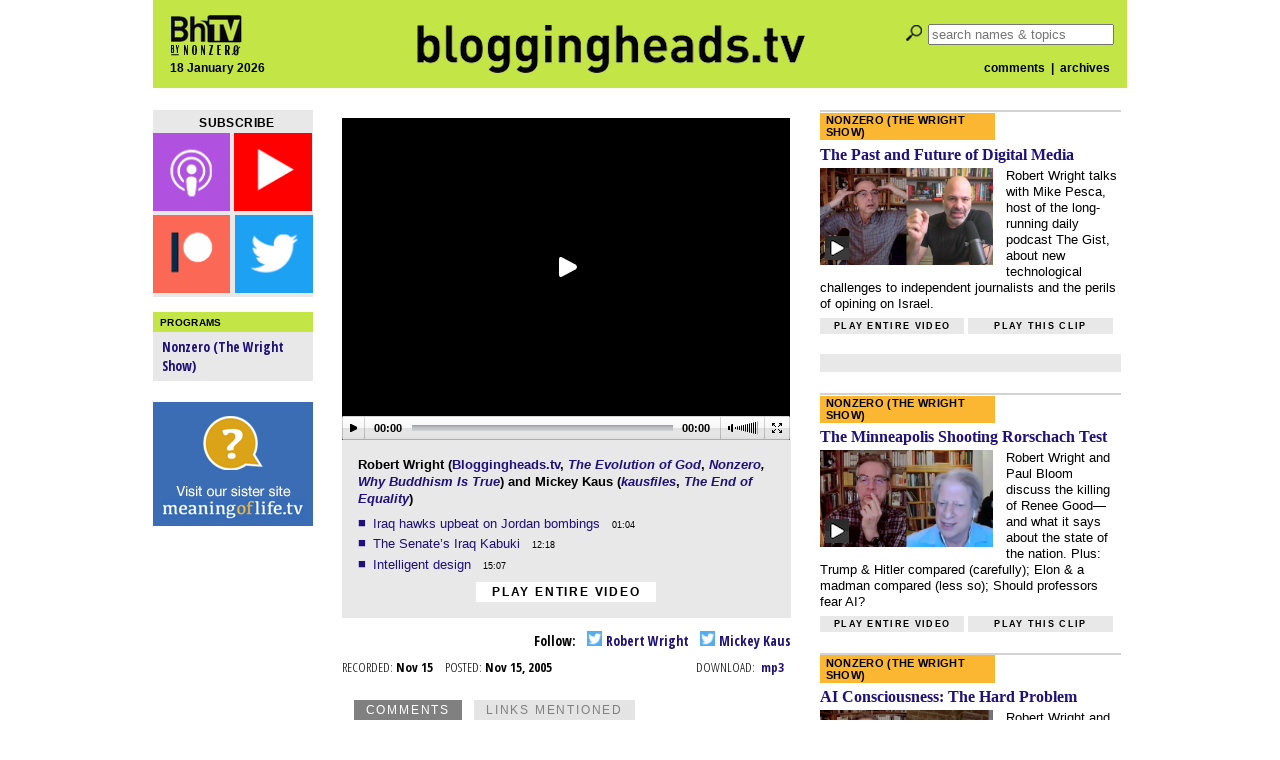

--- FILE ---
content_type: text/html; charset=utf-8
request_url: https://www.google.com/recaptcha/api2/aframe
body_size: 267
content:
<!DOCTYPE HTML><html><head><meta http-equiv="content-type" content="text/html; charset=UTF-8"></head><body><script nonce="539xbrJ3NpFMgwz7nmcUVg">/** Anti-fraud and anti-abuse applications only. See google.com/recaptcha */ try{var clients={'sodar':'https://pagead2.googlesyndication.com/pagead/sodar?'};window.addEventListener("message",function(a){try{if(a.source===window.parent){var b=JSON.parse(a.data);var c=clients[b['id']];if(c){var d=document.createElement('img');d.src=c+b['params']+'&rc='+(localStorage.getItem("rc::a")?sessionStorage.getItem("rc::b"):"");window.document.body.appendChild(d);sessionStorage.setItem("rc::e",parseInt(sessionStorage.getItem("rc::e")||0)+1);localStorage.setItem("rc::h",'1768734265489');}}}catch(b){}});window.parent.postMessage("_grecaptcha_ready", "*");}catch(b){}</script></body></html>

--- FILE ---
content_type: text/xml;charset=UTF-8
request_url: https://bloggingheads.tv/playlist.php/941/01:04//
body_size: 680
content:



<playlist version="1" xmlns="http://xspf.org/ns/0/" xmlns:jwplayer="http://developer.longtailvideo.com/trac/wiki/FlashFormats">
	<trackList>

		<track>
			<album>preroll</album>
			<jwplayer:file>.flv</jwplayer:file>
			<title>Ad</title>
			<jwplayer:streamer>rtmp://s326cznbk8v70e.cloudfront.net:1935/cfx/st/</jwplayer:streamer>
			<jwplayer:provider>rtmp</jwplayer:provider>
            <jwplayer:diavlog>941</jwplayer:diavlog>
			<image>https://s3.amazonaws.com/screenshots.bloggingheads.tv/bh11-15-05B-bh11-15-05M.jpg</image>
			<jwplayer:leftspeaker>Robert Wright</jwplayer:leftspeaker>
			<jwplayer:rightspeaker>Mickey Kaus</jwplayer:rightspeaker>
			<jwplayer:offsitecaption></jwplayer:offsitecaption>
		</track>
		<track>
			<jwplayer:file>flash/bh11-15-05B-bh11-15-05M-100x.flv</jwplayer:file>
            <title>Dingalink (01:04)</title>
            <jwplayer:diavlog>941</jwplayer:diavlog>
			<info>/941</info>
			<jwplayer:streamer>rtmp://s326cznbk8v70e.cloudfront.net:1935/cfx/st/</jwplayer:streamer>
			<jwplayer:provider>rtmp</jwplayer:provider>
			<meta rel="alternate">rtmp://s326cznbk8v70e.cloudfront.net:1935/cfx/st/flash/bh11-15-05B-bh11-15-05M-140x.flv</meta>
			<jwplayer:starttime>64</jwplayer:starttime>
			<jwplayer:stoptime></jwplayer:stoptime>
			<image>https://s3.amazonaws.com/screenshots.bloggingheads.tv/bh11-15-05B-bh11-15-05M.jpg</image>
			<jwplayer:leftspeaker>Robert Wright</jwplayer:leftspeaker>
			<jwplayer:rightspeaker>Mickey Kaus</jwplayer:rightspeaker>
			<jwplayer:cobrand>none</jwplayer:cobrand>
			<jwplayer:offsitecaption></jwplayer:offsitecaption>
		</track>

		<track>
			<jwplayer:file>flash/bh11-15-05B-bh11-15-05M-100x.flv</jwplayer:file>
			<title>Robert Wright &amp; Mickey Kaus on @bloggingheads </title>
            <jwplayer:diavlog>941</jwplayer:diavlog>
			<info>/941</info>
			<jwplayer:streamer>rtmp://s326cznbk8v70e.cloudfront.net:1935/cfx/st/</jwplayer:streamer>
			<jwplayer:provider>rtmp</jwplayer:provider>
			<meta rel="alternate">rtmp://s326cznbk8v70e.cloudfront.net:1935/cfx/st/flash/bh11-15-05B-bh11-15-05M-140x.flv</meta>
			<image>https://s3.amazonaws.com/screenshots.bloggingheads.tv/bh11-15-05B-bh11-15-05M.jpg</image>
			<jwplayer:leftspeaker>Robert Wright</jwplayer:leftspeaker>
			<jwplayer:rightspeaker>Mickey Kaus</jwplayer:rightspeaker>
			<jwplayer:offsitecaption></jwplayer:offsitecaption>
		</track>

		
		<track>
			<jwplayer:file>flash/bh11-15-05B-bh11-15-05M-100x.flv</jwplayer:file>
            <title>Iraq hawks upbeat on Jordan bombings</title>
            <jwplayer:diavlog>941</jwplayer:diavlog>
			<jwplayer:streamer>rtmp://s326cznbk8v70e.cloudfront.net:1935/cfx/st/</jwplayer:streamer>
			<jwplayer:provider>rtmp</jwplayer:provider>
			<meta rel="alternate">rtmp://s326cznbk8v70e.cloudfront.net:1935/cfx/st/flash/bh11-15-05B-bh11-15-05M-140x.flv</meta>
			<jwplayer:starttime>64</jwplayer:starttime>
			<jwplayer:stoptime>735</jwplayer:stoptime>
			<image>https://s3.amazonaws.com/screenshots.bloggingheads.tv/bh11-15-05B-bh11-15-05M.jpg</image>
			<jwplayer:leftspeaker>Robert Wright</jwplayer:leftspeaker>
			<jwplayer:rightspeaker>Mickey Kaus</jwplayer:rightspeaker>
			<jwplayer:offsitecaption></jwplayer:offsitecaption>
		</track>

		
		<track>
			<jwplayer:file>flash/bh11-15-05B-bh11-15-05M-100x.flv</jwplayer:file>
            <title>The Senate's Iraq Kabuki</title>
            <jwplayer:diavlog>941</jwplayer:diavlog>
			<jwplayer:streamer>rtmp://s326cznbk8v70e.cloudfront.net:1935/cfx/st/</jwplayer:streamer>
			<jwplayer:provider>rtmp</jwplayer:provider>
			<meta rel="alternate">rtmp://s326cznbk8v70e.cloudfront.net:1935/cfx/st/flash/bh11-15-05B-bh11-15-05M-140x.flv</meta>
			<jwplayer:starttime>738</jwplayer:starttime>
			<jwplayer:stoptime>906</jwplayer:stoptime>
			<image>https://s3.amazonaws.com/screenshots.bloggingheads.tv/bh11-15-05B-bh11-15-05M.jpg</image>
			<jwplayer:leftspeaker>Robert Wright</jwplayer:leftspeaker>
			<jwplayer:rightspeaker>Mickey Kaus</jwplayer:rightspeaker>
			<jwplayer:offsitecaption></jwplayer:offsitecaption>
		</track>

		
		<track>
			<jwplayer:file>flash/bh11-15-05B-bh11-15-05M-100x.flv</jwplayer:file>
            <title>Intelligent design</title>
            <jwplayer:diavlog>941</jwplayer:diavlog>
			<jwplayer:streamer>rtmp://s326cznbk8v70e.cloudfront.net:1935/cfx/st/</jwplayer:streamer>
			<jwplayer:provider>rtmp</jwplayer:provider>
			<meta rel="alternate">rtmp://s326cznbk8v70e.cloudfront.net:1935/cfx/st/flash/bh11-15-05B-bh11-15-05M-140x.flv</meta>
			<jwplayer:starttime>907</jwplayer:starttime>
			<jwplayer:stoptime>1406</jwplayer:stoptime>
			<image>https://s3.amazonaws.com/screenshots.bloggingheads.tv/bh11-15-05B-bh11-15-05M.jpg</image>
			<jwplayer:leftspeaker>Robert Wright</jwplayer:leftspeaker>
			<jwplayer:rightspeaker>Mickey Kaus</jwplayer:rightspeaker>
			<jwplayer:offsitecaption></jwplayer:offsitecaption>
		</track>

		
	</trackList>
</playlist>
